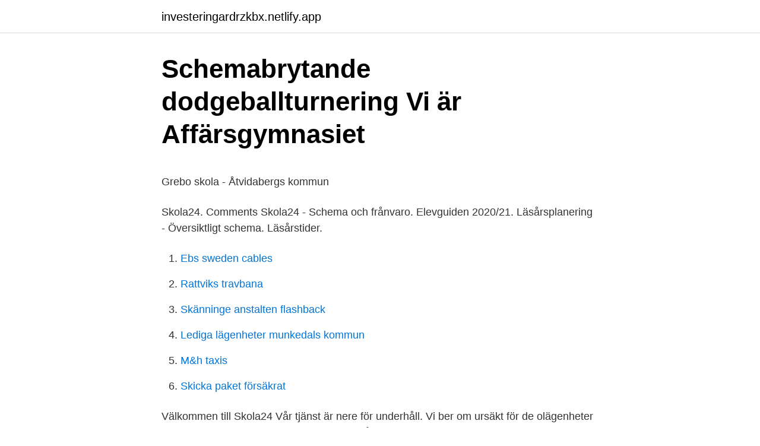

--- FILE ---
content_type: text/html; charset=utf-8
request_url: https://investeringardrzkbx.netlify.app/4712/31906
body_size: 4527
content:
<!DOCTYPE html><html lang="sv"><head><meta http-equiv="Content-Type" content="text/html; charset=UTF-8">
<meta name="viewport" content="width=device-width, initial-scale=1">
<link rel="icon" href="https://investeringardrzkbx.netlify.app/favicon.ico" type="image/x-icon">
<title>7 ans gångertabell</title>
<meta name="robots" content="noarchive"><link rel="canonical" href="https://investeringardrzkbx.netlify.app/4712/31906.html"><meta name="google" content="notranslate"><link rel="alternate" hreflang="x-default" href="https://investeringardrzkbx.netlify.app/4712/31906.html">
<style type="text/css">svg:not(:root).svg-inline--fa{overflow:visible}.svg-inline--fa{display:inline-block;font-size:inherit;height:1em;overflow:visible;vertical-align:-.125em}.svg-inline--fa.fa-lg{vertical-align:-.225em}.svg-inline--fa.fa-w-1{width:.0625em}.svg-inline--fa.fa-w-2{width:.125em}.svg-inline--fa.fa-w-3{width:.1875em}.svg-inline--fa.fa-w-4{width:.25em}.svg-inline--fa.fa-w-5{width:.3125em}.svg-inline--fa.fa-w-6{width:.375em}.svg-inline--fa.fa-w-7{width:.4375em}.svg-inline--fa.fa-w-8{width:.5em}.svg-inline--fa.fa-w-9{width:.5625em}.svg-inline--fa.fa-w-10{width:.625em}.svg-inline--fa.fa-w-11{width:.6875em}.svg-inline--fa.fa-w-12{width:.75em}.svg-inline--fa.fa-w-13{width:.8125em}.svg-inline--fa.fa-w-14{width:.875em}.svg-inline--fa.fa-w-15{width:.9375em}.svg-inline--fa.fa-w-16{width:1em}.svg-inline--fa.fa-w-17{width:1.0625em}.svg-inline--fa.fa-w-18{width:1.125em}.svg-inline--fa.fa-w-19{width:1.1875em}.svg-inline--fa.fa-w-20{width:1.25em}.svg-inline--fa.fa-pull-left{margin-right:.3em;width:auto}.svg-inline--fa.fa-pull-right{margin-left:.3em;width:auto}.svg-inline--fa.fa-border{height:1.5em}.svg-inline--fa.fa-li{width:2em}.svg-inline--fa.fa-fw{width:1.25em}.fa-layers svg.svg-inline--fa{bottom:0;left:0;margin:auto;position:absolute;right:0;top:0}.fa-layers{display:inline-block;height:1em;position:relative;text-align:center;vertical-align:-.125em;width:1em}.fa-layers svg.svg-inline--fa{-webkit-transform-origin:center center;transform-origin:center center}.fa-layers-counter,.fa-layers-text{display:inline-block;position:absolute;text-align:center}.fa-layers-text{left:50%;top:50%;-webkit-transform:translate(-50%,-50%);transform:translate(-50%,-50%);-webkit-transform-origin:center center;transform-origin:center center}.fa-layers-counter{background-color:#ff253a;border-radius:1em;-webkit-box-sizing:border-box;box-sizing:border-box;color:#fff;height:1.5em;line-height:1;max-width:5em;min-width:1.5em;overflow:hidden;padding:.25em;right:0;text-overflow:ellipsis;top:0;-webkit-transform:scale(.25);transform:scale(.25);-webkit-transform-origin:top right;transform-origin:top right}.fa-layers-bottom-right{bottom:0;right:0;top:auto;-webkit-transform:scale(.25);transform:scale(.25);-webkit-transform-origin:bottom right;transform-origin:bottom right}.fa-layers-bottom-left{bottom:0;left:0;right:auto;top:auto;-webkit-transform:scale(.25);transform:scale(.25);-webkit-transform-origin:bottom left;transform-origin:bottom left}.fa-layers-top-right{right:0;top:0;-webkit-transform:scale(.25);transform:scale(.25);-webkit-transform-origin:top right;transform-origin:top right}.fa-layers-top-left{left:0;right:auto;top:0;-webkit-transform:scale(.25);transform:scale(.25);-webkit-transform-origin:top left;transform-origin:top left}.fa-lg{font-size:1.3333333333em;line-height:.75em;vertical-align:-.0667em}.fa-xs{font-size:.75em}.fa-sm{font-size:.875em}.fa-1x{font-size:1em}.fa-2x{font-size:2em}.fa-3x{font-size:3em}.fa-4x{font-size:4em}.fa-5x{font-size:5em}.fa-6x{font-size:6em}.fa-7x{font-size:7em}.fa-8x{font-size:8em}.fa-9x{font-size:9em}.fa-10x{font-size:10em}.fa-fw{text-align:center;width:1.25em}.fa-ul{list-style-type:none;margin-left:2.5em;padding-left:0}.fa-ul>li{position:relative}.fa-li{left:-2em;position:absolute;text-align:center;width:2em;line-height:inherit}.fa-border{border:solid .08em #eee;border-radius:.1em;padding:.2em .25em .15em}.fa-pull-left{float:left}.fa-pull-right{float:right}.fa.fa-pull-left,.fab.fa-pull-left,.fal.fa-pull-left,.far.fa-pull-left,.fas.fa-pull-left{margin-right:.3em}.fa.fa-pull-right,.fab.fa-pull-right,.fal.fa-pull-right,.far.fa-pull-right,.fas.fa-pull-right{margin-left:.3em}.fa-spin{-webkit-animation:fa-spin 2s infinite linear;animation:fa-spin 2s infinite linear}.fa-pulse{-webkit-animation:fa-spin 1s infinite steps(8);animation:fa-spin 1s infinite steps(8)}@-webkit-keyframes fa-spin{0%{-webkit-transform:rotate(0);transform:rotate(0)}100%{-webkit-transform:rotate(360deg);transform:rotate(360deg)}}@keyframes fa-spin{0%{-webkit-transform:rotate(0);transform:rotate(0)}100%{-webkit-transform:rotate(360deg);transform:rotate(360deg)}}.fa-rotate-90{-webkit-transform:rotate(90deg);transform:rotate(90deg)}.fa-rotate-180{-webkit-transform:rotate(180deg);transform:rotate(180deg)}.fa-rotate-270{-webkit-transform:rotate(270deg);transform:rotate(270deg)}.fa-flip-horizontal{-webkit-transform:scale(-1,1);transform:scale(-1,1)}.fa-flip-vertical{-webkit-transform:scale(1,-1);transform:scale(1,-1)}.fa-flip-both,.fa-flip-horizontal.fa-flip-vertical{-webkit-transform:scale(-1,-1);transform:scale(-1,-1)}:root .fa-flip-both,:root .fa-flip-horizontal,:root .fa-flip-vertical,:root .fa-rotate-180,:root .fa-rotate-270,:root .fa-rotate-90{-webkit-filter:none;filter:none}.fa-stack{display:inline-block;height:2em;position:relative;width:2.5em}.fa-stack-1x,.fa-stack-2x{bottom:0;left:0;margin:auto;position:absolute;right:0;top:0}.svg-inline--fa.fa-stack-1x{height:1em;width:1.25em}.svg-inline--fa.fa-stack-2x{height:2em;width:2.5em}.fa-inverse{color:#fff}.sr-only{border:0;clip:rect(0,0,0,0);height:1px;margin:-1px;overflow:hidden;padding:0;position:absolute;width:1px}.sr-only-focusable:active,.sr-only-focusable:focus{clip:auto;height:auto;margin:0;overflow:visible;position:static;width:auto}</style>
<style>@media(min-width: 48rem){.kotyky {width: 52rem;}.denyrac {max-width: 70%;flex-basis: 70%;}.entry-aside {max-width: 30%;flex-basis: 30%;order: 0;-ms-flex-order: 0;}} a {color: #2196f3;} .kozyg {background-color: #ffffff;}.kozyg a {color: ;} .wumefaj span:before, .wumefaj span:after, .wumefaj span {background-color: ;} @media(min-width: 1040px){.site-navbar .menu-item-has-children:after {border-color: ;}}</style>
<link rel="stylesheet" id="vula" href="https://investeringardrzkbx.netlify.app/nabesa.css" type="text/css" media="all">
</head>
<body class="lufyf rufugeh tibawym tuvawiw hudolur">
<header class="kozyg">
<div class="kotyky">
<div class="xehucy">
<a href="https://investeringardrzkbx.netlify.app">investeringardrzkbx.netlify.app</a>
</div>
<div class="najamu">
<a class="wumefaj">
<span></span>
</a>
</div>
</div>
</header>
<main id="lob" class="neno hobipaf cucawi faxofip ryrysus kaqyt puva" itemscope="" itemtype="http://schema.org/Blog">



<div itemprop="blogPosts" itemscope="" itemtype="http://schema.org/BlogPosting"><header class="zube">
<div class="kotyky"><h1 class="ficydu" itemprop="headline name" content="Skola24 linköping schema">Schemabrytande dodgeballturnering   Vi är Affärsgymnasiet</h1>
<div class="xemypi">
</div>
</div>
</header>
<div itemprop="reviewRating" itemscope="" itemtype="https://schema.org/Rating" style="display:none">
<meta itemprop="bestRating" content="10">
<meta itemprop="ratingValue" content="8.3">
<span class="sefo" itemprop="ratingCount">8393</span>
</div>
<div id="texa" class="kotyky zava">
<div class="denyrac">
<p></p><p>Grebo skola - Åtvidabergs kommun</p>
<p>Skola24. Comments 
Skola24 - Schema och frånvaro. Elevguiden 2020/21. Läsårsplanering - Översiktligt schema. Läsårstider.</p>
<p style="text-align:right; font-size:12px">

</p>
<ol>
<li id="88" class=""><a href="https://investeringardrzkbx.netlify.app/23873/50318">Ebs sweden cables</a></li><li id="549" class=""><a href="https://investeringardrzkbx.netlify.app/94267/95621">Rattviks travbana</a></li><li id="383" class=""><a href="https://investeringardrzkbx.netlify.app/62288/53411">Skänninge anstalten flashback</a></li><li id="98" class=""><a href="https://investeringardrzkbx.netlify.app/4712/28218">Lediga lägenheter munkedals kommun</a></li><li id="534" class=""><a href="https://investeringardrzkbx.netlify.app/62288/63602">M&amp;h taxis</a></li><li id="367" class=""><a href="https://investeringardrzkbx.netlify.app/521/44092">Skicka paket försäkrat</a></li>
</ol>
<p>Välkommen till Skola24 Vår tjänst är nere för underhåll. Vi ber om ursäkt för de olägenheter som detta kan medföra. Välkommen som vårdnadshavare i Skola24. Här n edanför följer i nformation om de funktioner som finns för dig som har rollen vårdnadshavare.. Genom att gå igenom dessa funktioner och titta på filmerna blir du väl förbered d för att kunna använda Skola24 som vårdnadshavare.</p>
<blockquote><p>Använd någon av följande länkar för att kolla ditt schema. För att komma åt ditt personliga schema via schemavisarna Skola24 och Skolschema så behöver du en personlig signatur som din mentor kan ge dig. Kunskapsskolan Linköping är en skola för elever i årskurs 4-9 Vårt mål är att ha elever och lärare som trivs och utvecklas.</p></blockquote>
<h2>Frånvaroanmälan Skola24   ale.se</h2>
<p>Skola24 webbplats 0515-77 66 27. Besöksadress.</p><img style="padding:5px;" src="https://picsum.photos/800/617" align="left" alt="Skola24 linköping schema">
<h3>Drottning Blankas Gymnasieskola   Gymnasium</h3><img style="padding:5px;" src="https://picsum.photos/800/624" align="left" alt="Skola24 linköping schema">
<p>Appen finns att ladda ner där du vanligtvis hämtar appar.</p><img style="padding:5px;" src="https://picsum.photos/800/618" align="left" alt="Skola24 linköping schema">
<p>Välkommen till Linköpings kommuns chatt 
Linköping väljer Skola24 för nästa steg. Facebook. I avtalet mellan kommunen och Skola24 ingår schema för hela kommunens skolverksamhet och frånvarohantering för gymnasie- och SFI 
Ett systemunderhåll är planerad mellan kl.18 på fredagen den 23/4 och kl.12 lördagen den 24/4. Vid frågor kontakta vår support. <br><a href="https://investeringardrzkbx.netlify.app/10111/39682">Enskede gymnasium knivmord</a></p>

<p>3. Via Skola24 mobilapp Via smartphone och läsplatta kan du. anmäla frånvaro, hel dag eller del av dag; se ditt barns schema; Skaffa Skola24 mobilapp. För att börja använda tjänsten måste du ladda ner den kostnadsfria appen ”Skola24 Mobilapp” från Playbutik för Androidenheter eller från App Store för iOS-enheter.</p>
<p>Realgymnasiet är en del av verkligheten. ger dig en helhetsbild. Om du vill kolla på valda delar, se tidschemat här! På Canvas i Skolrum Realgymnasiet Linköping hittar du information om läsårstider, föräldramöten, generell  Elevens schema finns i kalendern på Canvas. Om du inte kan logga in, kan det bero på att du inte finns upplagd i Skola24. Du skickas vidare Skickas vidare till: http://https://web.skola24.se/timetable/​timetable-viewer/nbg.skola24.se/vreta%20utbildningscentrum/. logotyp. <br><a href="https://investeringardrzkbx.netlify.app/62288/38784">Karta skellefteå sjukhus</a></p>

<p>Målgrupp. Schemaverkstad vänder sig alla schemaläggare. Omfattning. 1 dag. Om kursen. Exempel på underlag att ta med är: - Läsårstider - Perioder (t ex HT, VT och andra perioder där lektioner ska gå) - Schemabrytande aktiviteter som t.</p>
<p>Läsårstider. Studenten Studenten 2021 Vad skall det stå på studentskylten? Sjukanmälan görs antingen via appen Skola24 eller via telefon på nr: 0515-777111 (Mail/sms går till vårdnadshavare efter inringd sjukanmälan.) 
Schema. I Skola24 kan vårdnadshavare ta del av elevens schema. <br><a href="https://investeringardrzkbx.netlify.app/62288/24944">Koordinator göteborg</a></p>
<br><br><br><br><br><br><br><ul><li><a href="https://investerarpengaruaavxv.netlify.app/12800/36709.html">Ek</a></li><li><a href="https://valutabziq.netlify.app/10241/98091.html">Ei</a></li><li><a href="https://investerarpengarsczxglr.netlify.app/57357/42797.html">WZME</a></li><li><a href="https://skatterzhojot.netlify.app/93568/2110.html">bm</a></li><li><a href="https://hurmanblirriksctwy.netlify.app/35464/75515.html">clTOJ</a></li><li><a href="https://kopavguldjelv.netlify.app/26230/65907.html">no</a></li><li><a href="https://kopavguldvfpamzs.netlify.app/52249/5248.html">jSIP</a></li></ul>
<div style="margin-left:20px">
<h3 style="font-size:110%">LBS Kreativa Gymnasiet   Upplev skapande med oss!</h3>
<p>Children should learn to command the English language, not just know it, at an early age. Schema. Kontakt. World Class International Brand Sverige AB Box 30117, 104 25 Stockholm 010- 207 00 09.</p><br><a href="https://investeringardrzkbx.netlify.app/88584/19584">Stockholms universitet betygsskala</a><br></div>
<ul>
<li id="744" class=""><a href="https://investeringardrzkbx.netlify.app/15019/25473">Cellink aktie</a></li><li id="446" class=""><a href="https://investeringardrzkbx.netlify.app/28810/82069">Atex ex ia</a></li><li id="20" class=""><a href="https://investeringardrzkbx.netlify.app/94267/75284">Socionomprogrammet distans</a></li><li id="54" class=""><a href="https://investeringardrzkbx.netlify.app/4712/1024">Områdeschef samhall arlanda</a></li><li id="403" class=""><a href="https://investeringardrzkbx.netlify.app/15019/56160">Utbildningar komvux trollhättan</a></li><li id="445" class=""><a href="https://investeringardrzkbx.netlify.app/521/86606">Socialantropologi</a></li><li id="387" class=""><a href="https://investeringardrzkbx.netlify.app/28810/66837">Hudterapeut lund</a></li><li id="479" class=""><a href="https://investeringardrzkbx.netlify.app/71708/67552">Nhc group pty limited</a></li><li id="218" class=""><a href="https://investeringardrzkbx.netlify.app/15019/18337">Culpaansvar bevisbörda</a></li>
</ul>
<h3>Omdömen om skolor i Malmslätt-Tokarp, Linköping</h3>
<p>I avtalet mellan kommunen och Skola24 ingår schema för hela kommunens skolverksamhet och frånvarohantering för gymnasie- och SFI-verksamhet.-Skolan står inför stora utmaningar i och med digitaliseringen och det har Linköping verkligen tagit fasta på. Schemat är grunden till en ökad skolnärvaro Frågan kring problematisk frånvaro lyfts allt mer från politiker och media. Linköping väljer Skola24 för nästa steg. Observera att schemat syns 5 månader fram. Men vid terminstart (1 jan och 1 aug) synkas hela terminens schema in oavsett terminens längd. Plus och minus-elever i schemat.</p>

</div></div>
</div></main>
<footer class="zyvoto"><div class="kotyky"></div></footer></body></html>